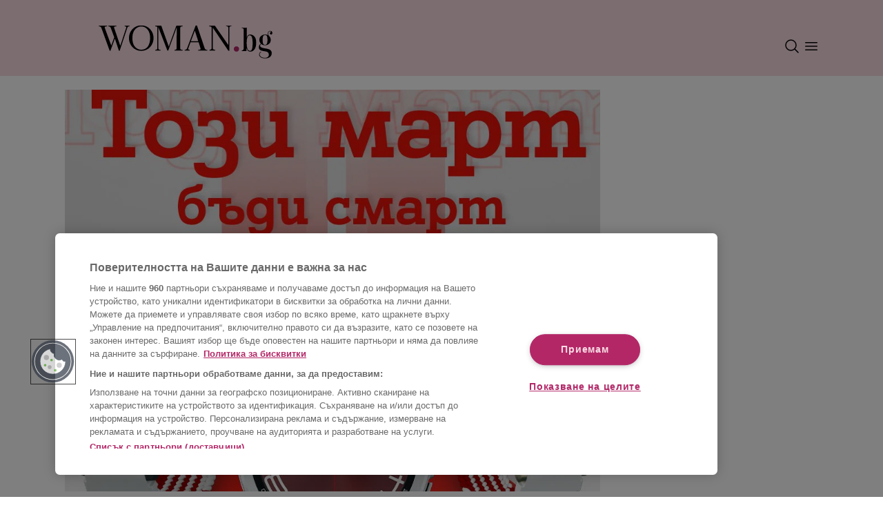

--- FILE ---
content_type: text/html; charset=utf-8
request_url: https://woman.bg/article/2024021213254880722
body_size: 9240
content:
<!DOCTYPE html><html lang="bg"><head><meta charSet="utf-8"/><meta name="viewport" content="width=device-width"/><script id="consent-system" type="text/javascript">function OptanonWrapper() { }</script><link rel="preconnect" href="https://sportal365images.com" crossorigin="anonymous"/><link rel="dns-prefetch" href="https://sportal365images.com"/><link rel="icon" href="/favicon.png" sizes="any"/><link rel="manifest" href="/manifest.json"/><meta name="theme-color" content="#fadce4"/><script id="script-component-ad" src="https://securepubads.g.doubleclick.net/tag/js/gpt.js"></script><script class="optanon-category-C0002">window.dataLayer = window.dataLayer || [];
                         function gtag(){dataLayer.push(arguments);}
                         gtag('js', new Date());
                         gtag('config', 'G-Q0WC80KEKD');</script><script class="optanon-category-C0002">var pp_gemius_identifier = 'nGiaeEwHd7WRaot7Y4c4N8Rpj6MKHycCU_qQ3Ioxjjn.R7';
                            // lines below shouldn't be edited
                            function gemius_pending(i) { window[i] = window[i] || function() {var x = window[i+'_pdata'] = window[i+'_pdata'] || []; x[x.length]=arguments;};};
                            gemius_pending('gemius_hit'); gemius_pending('gemius_event'); gemius_pending('gemius_init');
                            gemius_pending('pp_gemius_hit'); gemius_pending('pp_gemius_event');
                            gemius_pending('pp_gemius_init');
                            (function(d,t) {try {var gt=d.createElement(t),s=d.getElementsByTagName(t)[0],l='http'+((location.protocol=='https:')?'s':'');
                            gt.setAttribute('async','async'); gt.setAttribute('defer','defer');
                            gt.src=l+'://gabg.hit.gemius.pl/xgemius.js';
                            s.parentNode.insertBefore(gt,s);} catch (e) {}})(document,'script');
                         </script><link rel="preconnect" href="https://fonts.googleapis.com"/><link rel="preconnect" href="https://fonts.gstatic.com"/><link rel="preload" data-href="https://fonts.googleapis.com/css2?family=Lato:wght@700&amp;family=Playfair+Display:wght@700&amp;display=swap" data-optimized-fonts="true"/><meta property="fb:admins" content="100007921984043"/><meta property="fb:app_id" content="117964108297415"/><meta property="fb:pages" content="132329162172"/><script src="https://cdn.jsdelivr.net/npm/fansunited-widgets-cdn@latest/fu-widgets.iife.js"></script><title>A1 представя „Смартеница&quot; - първата мартеница за смарт часовник Новини - woman.bg</title><meta property="fb:app_id" content="117964108297415"/><meta property="og:type" content="article"/><meta property="og:url" content="https://woman.bg/article/2024021213254880722"/><meta property="og:title" content="A1 представя „Смартеница&quot; - първата мартеница за смарт часовник"/><meta property="og:image" content="https://sportal365images.com/process/smp-images-production/woman.bg/12022024/5e576c6f-b756-4018-b695-df1191f75ecb.jpg?operations=autocrop(480:270)"/><meta property="og:description" content="&quot;Смартеница“ е модерен прочит на една от най-българските традиции по случай 1 март – мартениците."/><meta property="og:site_name" content="Woman.bg"/><script type="application/ld+json">{"@context":"https://schema.org","@type":"Organization","url":"https://woman.bg/","logo":"https://woman.bg/static/images_new/logo.png","email":"mailto:office@sportal.bg","description":"Woman.bg - мода, красота, диети и фитнес, секс и връзки, мама и дете, рецепти, пътешествия, за дома","name":"Woman.bg","telephone":"+359 2 971 03 11","sameAs":["https://www.facebook.com/woman.bg"],"potentialAction":{"@type":"SearchAction","target":"https://woman.bg/search?q=search_term_string"}}</script><script type="application/ld+json">{"@context":"https://schema.org","@type":"BreadcrumbList","itemListElement":[{"@type":"ListItem","position":"1","item":{"@id":"https://woman.bg/","name":"Начало"}},{"@type":"ListItem","position":"2","item":{"@id":"https://woman.bg/novini","name":"Новини"}},{"@type":"ListItem","position":3,"item":{"@id":"https://woman.bg/2024021213254880722","name":"A1 представя „Смартеница\" - първата мартеница за смарт часовник"}}]}</script><script type="application/ld+json">{"@context":"https://schema.org","@type":"NewsArticle","mainEntityOfPage":{"@type":"WebPage","@id":"https://woman.bg/article/2024021213254880722"},"headline":"A1 представя „Смартеница\" - първата мартеница за смарт часовник","image":["https://sportal365images.com/process/smp-images-production/woman.bg/12022024/5e576c6f-b756-4018-b695-df1191f75ecb.jpg"],"datePublished":"2024-02-12T13:25:48+00:00","dateModified":"2024-02-12T13:34:15+00:00","author":{"@type":"Person","name":"Woman.bg"},"publisher":{"@type":"Organization","name":"Woman.bg","logo":{"@type":"ImageObject","url":"https://woman.bg/woman_logo.svg"}},"description":"\"Смартеница“ е модерен прочит на една от най-българските традиции по случай 1 март – мартениците."}</script><meta name="description" content="&quot;Смартеница“ е модерен прочит на една от най-българските традиции по случай 1 март – мартениците."/><script>window['sprtlTargeting'] = {
                                section: ['news_view'],
                                category: ['2023072110341378834'],
                                article: ['2024021213254880722'],
                                tag: []
                            }</script><script>
                         window.googletag && window.googletag.apiReady ? window.googletag.pubads().setTargeting('section', 'news_view') : '';
                         window.googletag && window.googletag.apiReady ? window.googletag.pubads().setTargeting('article', '2024021213254880722') : '';
                         window.googletag && window.googletag.apiReady ? window.googletag.pubads().setTargeting('category', '2023072110341378834') : '';
                         window.googletag && window.googletag.apiReady ? window.googletag.pubads().setTargeting('tag', []) : '';
                         </script><script async="" src="//cdn.jwplayer.com/libraries/KMyl3ECY.js"></script><link rel="canonical" href="https://woman.bg/article/2024021213254880722"/><meta name="next-head-count" content="26"/><link rel="preload" href="/_next/static/css/e1d07872562ee58e.css" as="style"/><link rel="stylesheet" href="/_next/static/css/e1d07872562ee58e.css" data-n-g=""/><link rel="preload" href="/_next/static/css/e448efc759c416b9.css" as="style"/><link rel="stylesheet" href="/_next/static/css/e448efc759c416b9.css" data-n-p=""/><noscript data-n-css=""></noscript><script defer="" nomodule="" src="/_next/static/chunks/polyfills-c67a75d1b6f99dc8.js"></script><script src="https://cdn.cookielaw.org/scripttemplates/otSDKStub.js" type="text/javascript" data-language="bg" charSet="UTF-8" data-domain-script="9729b924-e227-4d8a-a8ab-39171ac875a4" defer="" data-nscript="beforeInteractive"></script><script src="https://pagead2.googlesyndication.com/pagead/js/adsbygoogle.js?client=ca-pub-4137371004109827" defer="" data-nscript="beforeInteractive"></script><script src="https://www.googletagmanager.com/gtag/js?id=G-Q0WC80KEKD" class="optanon-category-C0002" defer="" data-nscript="beforeInteractive"></script><script src="/_next/static/chunks/webpack-d5c7e26fe87a0b61.js" defer=""></script><script src="/_next/static/chunks/framework-46611630e39cfdeb.js" defer=""></script><script src="/_next/static/chunks/main-cf6d3f8721dfed32.js" defer=""></script><script src="/_next/static/chunks/pages/_app-2aba3b713b810ff7.js" defer=""></script><script src="/_next/static/chunks/640-e990139dc93de89c.js" defer=""></script><script src="/_next/static/chunks/95-b1d8629a17556889.js" defer=""></script><script src="/_next/static/chunks/539-7b9ce5cac894a301.js" defer=""></script><script src="/_next/static/chunks/2-1e9697ab9d27eccb.js" defer=""></script><script src="/_next/static/chunks/327-073644251207abea.js" defer=""></script><script src="/_next/static/chunks/860-27de4f4701d7d2e1.js" defer=""></script><script src="/_next/static/chunks/pages/article/%5Bid%5D-5c86972ad6c0e963.js" defer=""></script><script src="/_next/static/hrLPSFpXEXJ1BE7y70ctU/_buildManifest.js" defer=""></script><script src="/_next/static/hrLPSFpXEXJ1BE7y70ctU/_ssgManifest.js" defer=""></script></head><body><div id="__next"><div id="fb-root"></div><nav class="navbarContainer navbar navbar-expand-lg bg-primary position-relative w-100"><div class="container d-flex flex-column align-items-center justify-content-center position-relative ps-0 pe-0 ps-md-2 pe-md-2 ps-lg-2 pe-lg-2"><div class="navbarBrandContainer d-flex flex-row align-items-center justify-content-between w-100 pt-md-3 pb-md-1 pb-2 pt-2 pt-lg-4 pe-3 ps-3 pe-md-0 ps-md-0 pe-lg-0 ps-lg-0"><a class="navBrand navbar-brand position-relative d-inline-block" href="/"><img alt="woman-bg-logo" loading="lazy" decoding="async" data-nimg="fill" class="normalize-nextjs-image" style="position:absolute;height:100%;width:100%;left:0;top:0;right:0;bottom:0;color:transparent" src="/woman_logo.svg"/></a><div class="d-flex flex-row navbar-controls"><div class="d-flex flex-row align-items-center"><div class="navbar-toggler p-0 me-1 d-flex" role="button" data-bs-toggle="collapse" data-bs-target="#navbar-search" aria-controls="navbar-search" aria-expanded="false" aria-label="Toggle navigation controls"><img src="/search.svg" alt="menu icon"/></div></div><div class="navbar-toggler p-0 me-1 navbarMenu" role="button" data-bs-toggle="collapse" data-bs-target="#navbar-supported-content" aria-controls="navbar-supported-content" aria-expanded="false" aria-label="Toggle navigation controls"><img src="/menu.svg" alt="menu icon"/></div></div></div></div></nav><div class="website-container "><main class="px-md-2"><div class="container d-flex flex-row"><div class="container"><div class="flex-column mb-1 font-lato-400, "><div class="ArticleHeading_negativeMargin__MhHqe"><picture><source srcSet="https://sportal365images.com/process/smp-images-production/woman.bg/12022024/5e576c6f-b756-4018-b695-df1191f75ecb.jpg?operations=crop(114:84:1074:804),fit(468:351)" media="(max-width: 767px)"/><source srcSet="https://sportal365images.com/process/smp-images-production/woman.bg/12022024/5e576c6f-b756-4018-b695-df1191f75ecb.jpg?operations=crop(114:84:1074:804),fit(468:351)&amp;format=webp" media="(max-width: 767px)" type="image/webp"/><source srcSet="https://sportal365images.com/process/smp-images-production/woman.bg/12022024/5e576c6f-b756-4018-b695-df1191f75ecb.jpg?operations=crop(114:84:1074:804),fit(980:735)&amp;format=webp" type="image/webp"/><img class="normalize-nextjs-image mb-2 mb-md-3 w-100 ratio-4x3" src="https://sportal365images.com/process/smp-images-production/woman.bg/12022024/5e576c6f-b756-4018-b695-df1191f75ecb.jpg?operations=crop(114:84:1074:804),fit(980:735)" alt="A1 представя „Смартеница&quot; - първата мартеница за смарт часовник" fetchpriority="high" loading="eager" decoding="async"/></picture></div><div class="container-fluid"><div class="row"><div class="undefined ArticleHeading_dynamicText__D4Asp col-4"><div class="text-start d-md-block"></div><div><div class="d-none d-md-block">12.2.2024</div></div></div><a class="CategoryText_main__vM7Gl col-4 text-center" href="/novini">НОВИНИ</a><div class="ArticleHeading_dynamicText__D4Asp col-4 d-flex d-md-none"><div class="w-100 text-end">12.2.2024</div></div><div class="col-4 d-md-flex d-none"><div class="w-100 text-end"><div class=" d-flex flex-row justify-content-between justify-content-md-end"><a href="fb-messenger://share/?link=https://woman.bg/article/2024021213254880722&amp;app_id=117964108297415" class="me-auto me-md-2 social-media-logos d-flex flex-row justify-content-center position-relative" target="_blank"><img alt="messenger icon for sharing content" loading="lazy" decoding="async" data-nimg="fill" class="normalize-nextjs-image" style="position:absolute;height:100%;width:100%;left:0;top:0;right:0;bottom:0;color:transparent" src="/messenger.svg"/><div class="px-2 d-none SocialMediaIcon_copiedTooltip__9p6n1">Копирано</div></a><a href="https://api.whatsapp.com/send?text=A1 представя „Смартеница&quot; - първата мартеница за смарт часовник - прочети повече на https://woman.bg/article/2024021213254880722" class="me-auto me-md-2 social-media-logos d-flex flex-row justify-content-center position-relative" target="_blank"><img alt="whatsapp icon for sharing content" loading="lazy" decoding="async" data-nimg="fill" class="normalize-nextjs-image" style="position:absolute;height:100%;width:100%;left:0;top:0;right:0;bottom:0;color:transparent" src="/whatsapp.svg"/><div class="px-2 d-none SocialMediaIcon_copiedTooltip__9p6n1">Копирано</div></a><a href="viber://forward?text=A1 представя „Смартеница&quot; - първата мартеница за смарт часовник - прочети повече на https://woman.bg/article/2024021213254880722" class="me-auto me-md-2 social-media-logos d-flex flex-row justify-content-center position-relative" target="_blank"><img alt="phone icon for sharing content" loading="lazy" decoding="async" data-nimg="fill" class="normalize-nextjs-image" style="position:absolute;height:100%;width:100%;left:0;top:0;right:0;bottom:0;color:transparent" src="/viber.svg"/><div class="px-2 d-none SocialMediaIcon_copiedTooltip__9p6n1">Копирано</div></a><a href="mailto:?subject=A1 представя „Смартеница&quot; - първата мартеница за смарт часовник&amp;body=Прочети повече на https://woman.bg/article/2024021213254880722" class="me-auto me-md-2 social-media-logos d-flex flex-row justify-content-center position-relative" target="_blank"><img alt="email icon for sharing content" loading="lazy" decoding="async" data-nimg="fill" class="normalize-nextjs-image" style="position:absolute;height:100%;width:100%;left:0;top:0;right:0;bottom:0;color:transparent" src="/email.svg"/><div class="px-2 d-none SocialMediaIcon_copiedTooltip__9p6n1">Копирано</div></a><a href="javascript: void(0);" class="undefined social-media-logos d-flex flex-row justify-content-center position-relative" target="_self"><img alt="link icon for sharing content" loading="lazy" decoding="async" data-nimg="fill" class="normalize-nextjs-image" style="position:absolute;height:100%;width:100%;left:0;top:0;right:0;bottom:0;color:transparent" src="/link.svg"/><div class="px-2 d-none SocialMediaIcon_copiedTooltip__9p6n1">Копирано</div></a></div></div></div></div><div class="undefined font-playfair-700 mb-3 d-flex flex-row justify-content-center align-items-center"><div class="author-label me-1">Автор</div>Woman.bg</div><div class="mb-4"><div class="d-md-none d-flex d-flex flex-row justify-content-between justify-content-md-end"><a href="fb-messenger://share/?link=https://woman.bg/article/2024021213254880722&amp;app_id=117964108297415" class="me-auto me-md-2 social-media-logos d-flex flex-row justify-content-center position-relative" target="_blank"><img alt="messenger icon for sharing content" loading="lazy" decoding="async" data-nimg="fill" class="normalize-nextjs-image" style="position:absolute;height:100%;width:100%;left:0;top:0;right:0;bottom:0;color:transparent" src="/messenger.svg"/><div class="px-2 d-none SocialMediaIcon_copiedTooltip__9p6n1">Копирано</div></a><a href="https://api.whatsapp.com/send?text=A1 представя „Смартеница&quot; - първата мартеница за смарт часовник - прочети повече на https://woman.bg/article/2024021213254880722" class="me-auto me-md-2 social-media-logos d-flex flex-row justify-content-center position-relative" target="_blank"><img alt="whatsapp icon for sharing content" loading="lazy" decoding="async" data-nimg="fill" class="normalize-nextjs-image" style="position:absolute;height:100%;width:100%;left:0;top:0;right:0;bottom:0;color:transparent" src="/whatsapp.svg"/><div class="px-2 d-none SocialMediaIcon_copiedTooltip__9p6n1">Копирано</div></a><a href="viber://forward?text=A1 представя „Смартеница&quot; - първата мартеница за смарт часовник - прочети повече на https://woman.bg/article/2024021213254880722" class="me-auto me-md-2 social-media-logos d-flex flex-row justify-content-center position-relative" target="_blank"><img alt="phone icon for sharing content" loading="lazy" decoding="async" data-nimg="fill" class="normalize-nextjs-image" style="position:absolute;height:100%;width:100%;left:0;top:0;right:0;bottom:0;color:transparent" src="/viber.svg"/><div class="px-2 d-none SocialMediaIcon_copiedTooltip__9p6n1">Копирано</div></a><a href="mailto:?subject=A1 представя „Смартеница&quot; - първата мартеница за смарт часовник&amp;body=Прочети повече на https://woman.bg/article/2024021213254880722" class="me-auto me-md-2 social-media-logos d-flex flex-row justify-content-center position-relative" target="_blank"><img alt="email icon for sharing content" loading="lazy" decoding="async" data-nimg="fill" class="normalize-nextjs-image" style="position:absolute;height:100%;width:100%;left:0;top:0;right:0;bottom:0;color:transparent" src="/email.svg"/><div class="px-2 d-none SocialMediaIcon_copiedTooltip__9p6n1">Копирано</div></a><a href="javascript: void(0);" class="undefined social-media-logos d-flex flex-row justify-content-center position-relative" target="_self"><img alt="link icon for sharing content" loading="lazy" decoding="async" data-nimg="fill" class="normalize-nextjs-image" style="position:absolute;height:100%;width:100%;left:0;top:0;right:0;bottom:0;color:transparent" src="/link.svg"/><div class="px-2 d-none SocialMediaIcon_copiedTooltip__9p6n1">Копирано</div></a></div></div><h2 class="undefined text-center font-playfair-700">A1 представя „Смартеница&quot; - първата мартеница за смарт часовник</h2></div></div><div class="pt-3 font-lato-400" id="woman-article-body"><p class="ArticleContent_paragraphBlock__Kd54c"><strong>А1 стартира кампанията „Смартеница“, която съчетава българската традиция с модерните технологии в стилен и функционален аксесоар за смарт часовници.&nbsp;</strong><br><br>Специално разработената визия на каишките в бяло и червено е вдъхновена от емблематичния дизайн на мартеницата.&nbsp;<br><br>„Днес технологиите определят ежедневието, но ние в А1 ценим традициите и им вдъхваме нов живот. Кампанията „Смартеница“ е пример за нашия ангажимент да свързваме значимото за хората с новите технологии. Като вплитаме традицията за носене на мартеница с иновативното в дизайна на смарт аксесоари, ние предоставяме на хората модерен и практичен начин да спазват българския обичай.“, сподели Александър Колев, мениджър "Продуктово портфолио и аксесоари" в А1 България.&nbsp;</p><div class="text-center"><div class="pb-3 d-inline-block"><div><div data-ad-unit-path="hor_article_1_mobile_1" id="div-gpt-ad-1686735342680-0" class="d-none d-md-inline-block d-lg-inline-block"></div></div></div></div><div class="mb-3 text-start ImageBlock_container__2Ykh0 text-md-center"><picture><source srcSet="https://sportal365images.com/process/smp-images-production/woman.bg/12022024/a40e6def-ab50-42a2-8226-a9fe0f33c0da.jpg?operations=autocrop(640:360)&amp;format=webp" type="image/webp"/><img class="mb-1 ImageBlock_image__B0orM" src="https://sportal365images.com/process/smp-images-production/woman.bg/12022024/a40e6def-ab50-42a2-8226-a9fe0f33c0da.jpg?operations=autocrop(640:360)" alt="" fetchpriority="auto" loading="lazy" decoding="async"/></picture><div class="font-lato-400 text-muted d-flex flex-column flex-md-row flex-lg-row justify-content-start justify-content-md-between justify-content-lg-between"><div></div><div></div></div></div><p class="ArticleContent_paragraphBlock__Kd54c">В промоционалния период на кампанията от 12 февруари до 12 март 2024 г. всеки потребител може да си закупи смарт часовник от селекцията и да получи специална каишка Смартеница. Във фокуса на промо офертата са емблематичните модели с усъвършенствани функционалности от сериите Huawei GT 4 и GT 3, както и модели от серията Samsung Galaxy Watch 6 и други налични модели от портфолиото на оператора.&nbsp;<br><br>Клиентите ще имат възможност да си закупят отделно и само каишка Смартеница на цена от 14.99 лв. За свободна продажба са на разположение пет вида персонализирани каишки, пригодени за основните модели умни часовници на пазара, като тези за Samsung и Huawei са с размери 18 мм, 20 мм и 22 мм, а другите два са за Apple 38/40/41 и 44/45/49.&nbsp;<br><br>Изключителният аксесоар и промо офертите със смарт часовник могат да бъдат закупени както онлайн от сайта, така и в магазините на А1 до изчерпване на наличностите. За повече информация относно разнообразната гама от смарт устройства и каишки „Смартеница“, представени в кампанията, посетете А1.bg.</p></div><strong><i>(платено съобщение)</i></strong></div><div class="d-none d-md-inline-block d-lg-inline-block mx-2 "><div class="pb-3 sticky-ad ad-300"><div><div data-ad-unit-path="300x600_article_1_mobile_header" id="div-gpt-ad-1686734934138-0" class=""></div></div></div></div></div><div class="container"><div><div class="d-flex flex-md-row flex-column align-items-start align-items-md-center py-4 justify-content-md-between"><div class="d-flex flex-column flex-md-row justify-content-start"><div class="mb-2 mb-md-0 me-md-2"><a href="/author/2023072111215172332"><picture><source srcSet="https://new.sportal365images.com/process/smp-images-production/woman.bg/30082023/9d00764c-d1b4-4199-97ca-0786f5bcfe28.png?operations=autocrop(512:512)&amp;format=webp" type="image/webp"/><img class="ArticleFooter_authorAvatar__Wiz_2 normalize-nextjs-image me-2" src="https://new.sportal365images.com/process/smp-images-production/woman.bg/30082023/9d00764c-d1b4-4199-97ca-0786f5bcfe28.png?operations=autocrop(512:512)" alt="Автор: Woman.bg" fetchpriority="auto" loading="lazy" decoding="async"/></picture><span>Woman.bg</span></a></div></div><div class="w-100 d-md-none d-flex flex-row justify-content-between justify-content-md-end"><a href="fb-messenger://share/?link=https://woman.bg/article/2024021213254880722&amp;app_id=117964108297415" class="me-auto me-md-2 social-media-logos d-flex flex-row justify-content-center position-relative" target="_blank"><img alt="messenger icon for sharing content" loading="lazy" decoding="async" data-nimg="fill" class="normalize-nextjs-image" style="position:absolute;height:100%;width:100%;left:0;top:0;right:0;bottom:0;color:transparent" src="/messenger.svg"/><div class="px-2 d-none SocialMediaIcon_copiedTooltip__9p6n1">Копирано</div></a><a href="https://api.whatsapp.com/send?text=A1 представя „Смартеница&quot; - първата мартеница за смарт часовник - прочети повече на https://woman.bg/article/2024021213254880722" class="me-auto me-md-2 social-media-logos d-flex flex-row justify-content-center position-relative" target="_blank"><img alt="whatsapp icon for sharing content" loading="lazy" decoding="async" data-nimg="fill" class="normalize-nextjs-image" style="position:absolute;height:100%;width:100%;left:0;top:0;right:0;bottom:0;color:transparent" src="/whatsapp.svg"/><div class="px-2 d-none SocialMediaIcon_copiedTooltip__9p6n1">Копирано</div></a><a href="viber://forward?text=A1 представя „Смартеница&quot; - първата мартеница за смарт часовник - прочети повече на https://woman.bg/article/2024021213254880722" class="me-auto me-md-2 social-media-logos d-flex flex-row justify-content-center position-relative" target="_blank"><img alt="phone icon for sharing content" loading="lazy" decoding="async" data-nimg="fill" class="normalize-nextjs-image" style="position:absolute;height:100%;width:100%;left:0;top:0;right:0;bottom:0;color:transparent" src="/viber.svg"/><div class="px-2 d-none SocialMediaIcon_copiedTooltip__9p6n1">Копирано</div></a><a href="mailto:?subject=A1 представя „Смартеница&quot; - първата мартеница за смарт часовник&amp;body=Прочети повече на https://woman.bg/article/2024021213254880722" class="me-auto me-md-2 social-media-logos d-flex flex-row justify-content-center position-relative" target="_blank"><img alt="email icon for sharing content" loading="lazy" decoding="async" data-nimg="fill" class="normalize-nextjs-image" style="position:absolute;height:100%;width:100%;left:0;top:0;right:0;bottom:0;color:transparent" src="/email.svg"/><div class="px-2 d-none SocialMediaIcon_copiedTooltip__9p6n1">Копирано</div></a><a href="javascript: void(0);" class="undefined social-media-logos d-flex flex-row justify-content-center position-relative" target="_self"><img alt="link icon for sharing content" loading="lazy" decoding="async" data-nimg="fill" class="normalize-nextjs-image" style="position:absolute;height:100%;width:100%;left:0;top:0;right:0;bottom:0;color:transparent" src="/link.svg"/><div class="px-2 d-none SocialMediaIcon_copiedTooltip__9p6n1">Копирано</div></a></div><div class="d-md-flex d-none d-flex flex-row justify-content-between justify-content-md-end"><a href="fb-messenger://share/?link=https://woman.bg/article/2024021213254880722&amp;app_id=117964108297415" class="me-auto me-md-2 social-media-logos d-flex flex-row justify-content-center position-relative" target="_blank"><img alt="messenger icon for sharing content" loading="lazy" decoding="async" data-nimg="fill" class="normalize-nextjs-image" style="position:absolute;height:100%;width:100%;left:0;top:0;right:0;bottom:0;color:transparent" src="/messenger.svg"/><div class="px-2 d-none SocialMediaIcon_copiedTooltip__9p6n1">Копирано</div></a><a href="https://api.whatsapp.com/send?text=A1 представя „Смартеница&quot; - първата мартеница за смарт часовник - прочети повече на https://woman.bg/article/2024021213254880722" class="me-auto me-md-2 social-media-logos d-flex flex-row justify-content-center position-relative" target="_blank"><img alt="whatsapp icon for sharing content" loading="lazy" decoding="async" data-nimg="fill" class="normalize-nextjs-image" style="position:absolute;height:100%;width:100%;left:0;top:0;right:0;bottom:0;color:transparent" src="/whatsapp.svg"/><div class="px-2 d-none SocialMediaIcon_copiedTooltip__9p6n1">Копирано</div></a><a href="viber://forward?text=A1 представя „Смартеница&quot; - първата мартеница за смарт часовник - прочети повече на https://woman.bg/article/2024021213254880722" class="me-auto me-md-2 social-media-logos d-flex flex-row justify-content-center position-relative" target="_blank"><img alt="phone icon for sharing content" loading="lazy" decoding="async" data-nimg="fill" class="normalize-nextjs-image" style="position:absolute;height:100%;width:100%;left:0;top:0;right:0;bottom:0;color:transparent" src="/viber.svg"/><div class="px-2 d-none SocialMediaIcon_copiedTooltip__9p6n1">Копирано</div></a><a href="mailto:?subject=A1 представя „Смартеница&quot; - първата мартеница за смарт часовник&amp;body=Прочети повече на https://woman.bg/article/2024021213254880722" class="me-auto me-md-2 social-media-logos d-flex flex-row justify-content-center position-relative" target="_blank"><img alt="email icon for sharing content" loading="lazy" decoding="async" data-nimg="fill" class="normalize-nextjs-image" style="position:absolute;height:100%;width:100%;left:0;top:0;right:0;bottom:0;color:transparent" src="/email.svg"/><div class="px-2 d-none SocialMediaIcon_copiedTooltip__9p6n1">Копирано</div></a><a href="javascript: void(0);" class="undefined social-media-logos d-flex flex-row justify-content-center position-relative" target="_self"><img alt="link icon for sharing content" loading="lazy" decoding="async" data-nimg="fill" class="normalize-nextjs-image" style="position:absolute;height:100%;width:100%;left:0;top:0;right:0;bottom:0;color:transparent" src="/link.svg"/><div class="px-2 d-none SocialMediaIcon_copiedTooltip__9p6n1">Копирано</div></a></div></div><div class="ArticleFooter_tagsContainer__hV1a_ pt-3 mb-2 mb-md-0 mb-lg-0"><div class="Tags_tagsContainer__VhbRF mb-3"></div></div><div class="d-inline-block d-md-none d-lg-none ad-container-h600 text-center w-100 mt-3"><div class="pb-3 sticky-ad"><div></div></div></div><div class="text-center d-none d-md-inline-block d-lg-inline-block w-100"><div class="pb-3 d-inline-block"><div><div data-ad-unit-path="hor_article_4_mobile_4" id="div-gpt-ad-1686735949156-0" class=""></div></div></div></div><div></div><div><div class="container pb-4 pt-4" style="background-color:#FADCE473"><div class="row"><div class="col-12"><div class=""><hr class="SectionsDivider_line__pD93B"/><div class="SectionsDivider_title__8KhHE font-lato-400 text-center d-flex flex-row justify-content-center align-items-center">Последно от woman.bg</div><hr class="SectionsDivider_line__pD93B"/></div></div></div><div class="row"></div></div></div></div></div><script async="" src="https://platform.twitter.com/widgets.js"></script></main></div><footer class="Footer_footerContainer__ebzkU container mt-3"><div class="Footer_footerContent__N4dyj h-100 pt-4 d-flex flex-column-reverse flex-md-row justify-content-between justify-content-md-between align-items-center"><div class="Footer_informationLinks__Ss6TW"><div class="text-start d-flex flex-column flex-md-row mb-0 mb-md-2"><a target="_blank" class="me-3 mb-2 mb-md-auto" href="https://corp.sportal.bg/">Sportal Media Group</a><a class="me-3 mb-2 mb-md-auto" href="/privacy-policy#gdpr">Лични данни</a><a id="ot-sdk-btn" href="#" class="me-0 mb-0 mb-md-0 me-md-3 me-lg-3 pb-1 ot-sdk-show-settings Footer_privacyPolicy___rCOw">Управление на предпочитания</a><div class="d-none d-md-flex d-lg-flex flex-row justify-content-start ms-2"><a target="_blank" class="social-media-logos d-flex flex-row justify-content-center me-2" href="https://www.facebook.com/woman.bg"><img alt="facebook woman social" loading="lazy" width="20" height="20" decoding="async" data-nimg="1" class="normalize-nextjs-image" style="color:transparent" src="/facebook.svg"/></a><a target="_blank" class="social-media-logos d-flex flex-row justify-content-center me-2" href="https://www.instagram.com/woman.bg/"><img alt="instagram woman social" loading="lazy" width="20" height="20" decoding="async" data-nimg="1" class="normalize-nextjs-image" style="color:transparent" src="/instagram.svg"/></a><a target="_blank" class="social-media-logos d-flex flex-row justify-content-center me-2" href="https://www.tiktok.com/@woman.bg"><img alt="tiktok woman social" loading="lazy" width="20" height="20" decoding="async" data-nimg="1" class="normalize-nextjs-image" style="color:transparent" src="/tiktok.svg"/></a><a target="_blank" class="social-media-logos d-flex flex-row justify-content-center" href="https://www.youtube.com/@Womanbg-hi1lg/featured"><img alt="youtube woman social" loading="lazy" width="20" height="20" decoding="async" data-nimg="1" class="normalize-nextjs-image" style="color:transparent" src="/youtube.svg"/></a></div></div><div class="mb-2 mb-md-0 mt-2 mt-md-0 mt-lg-0">All rights reserved</div></div><div class="d-flex flex-row justify-content-between justify-content-md-end mb-3 mb-md-0"><a class="w-100 text-start text-md-end" href="/"><img alt="woman.bg logo" loading="lazy" decoding="async" data-nimg="fill" class="Footer_womanBgLogo__lUyNy normalize-nextjs-image" style="position:absolute;height:100%;width:100%;left:0;top:0;right:0;bottom:0;color:transparent" src="/woman_logo.svg"/></a><div class="w-100 d-flex d-md-none flex-row justify-content-end align-items-center"><a target="_blank" class="social-media-logos d-flex flex-row justify-content-center me-2" href="https://www.facebook.com/woman.bg"><img alt="facebook woman social" loading="lazy" width="20" height="20" decoding="async" data-nimg="1" class="normalize-nextjs-image" style="color:transparent" src="/facebook.svg"/></a><a target="_blank" class="social-media-logos d-flex flex-row justify-content-center me-2" href="https://www.instagram.com/woman.bg/"><img alt="instagram woman social" loading="lazy" width="20" height="20" decoding="async" data-nimg="1" class="normalize-nextjs-image" style="color:transparent" src="/instagram.svg"/></a><a target="_blank" class="social-media-logos d-flex flex-row justify-content-center me-2" href="https://www.tiktok.com/@woman.bg"><img alt="tiktok woman social" loading="lazy" width="20" height="20" decoding="async" data-nimg="1" class="normalize-nextjs-image" style="color:transparent" src="/tiktok.svg"/></a><a target="_blank" class="social-media-logos d-flex flex-row justify-content-center" href="https://www.youtube.com/@Womanbg-hi1lg/featured"><img alt="youtube woman social" loading="lazy" width="20" height="20" decoding="async" data-nimg="1" class="normalize-nextjs-image" style="color:transparent" src="/youtube.svg"/></a></div></div></div><div data-ad-unit-path="non_standard_" id="div-gpt-ad-1686736631908-0" class=""></div><script type="text/javascript">
                FuWidget?.init({"fansUnited":{"apiKey":"AIzaSyACOzNW3i0crZztTSiJXKxvmsChk5VrDNY","clientId":"woman_bg","environment":"prod","idSchema":"sportal365","lang":"bg"},"firebase":{"apiKey":"AIzaSyC__k0w2M7qIN2ncKGM-zH9C88jdrIoVMk","authDomain":"fans-united-client-woman-bg.firebaseapp.com","projectId":"fans-united-client-woman-bg","appId":"1:1048570117599:web:39931b27f0a2e3b62c586a"},"language":"bg","showAnswerExplanations":true,"imagePosition":"left","layoutTemplate":"SPLIT","themeOptions":{"imageBackgroundGradient":{"light":{"standard":"rgba(255, 255, 255, 0)","split":"rgba(255, 255, 255, 0)","overlay":"rgba(255, 255, 255, 0)"},"dark":{"standard":"rgba(255, 255, 255, 0)","split":"rgba(255, 255, 255, 0)","overlay":"rgba(255, 255, 255, 0)"}}}});
                </script></footer></div><script id="__NEXT_DATA__" type="application/json">{"props":{"pageProps":{"article":{"id":"2024021213254880722","entityType":"article","title":"A1 представя „Смартеница\" - първата мартеница за смарт часовник","subtitle":"\"Смартеница“ е модерен прочит на една от най-българските традиции по случай 1 март – мартениците.","strapline":null,"footer":null,"body":[{"id":"fslEeh","data":{"type":"paragraph","content":"\u003cp\u003e\u003cstrong\u003eА1 стартира кампанията „Смартеница“, която съчетава българската традиция с модерните технологии в стилен и функционален аксесоар за смарт часовници.\u0026nbsp;\u003c/strong\u003e\u003cbr\u003e\u003cbr\u003eСпециално разработената визия на каишките в бяло и червено е вдъхновена от емблематичния дизайн на мартеницата.\u0026nbsp;\u003cbr\u003e\u003cbr\u003e„Днес технологиите определят ежедневието, но ние в А1 ценим традициите и им вдъхваме нов живот. Кампанията „Смартеница“ е пример за нашия ангажимент да свързваме значимото за хората с новите технологии. Като вплитаме традицията за носене на мартеница с иновативното в дизайна на смарт аксесоари, ние предоставяме на хората модерен и практичен начин да спазват българския обичай.“, сподели Александър Колев, мениджър \"Продуктово портфолио и аксесоари\" в А1 България.\u0026nbsp;\u003c/p\u003e","placeholderName":"fslEeh"},"type":"editor_block"},{"id":"VCTCqd","data":{"id":"2024021213325222752","alt":null,"caption":null,"preview":{"imageBlock":{"alt":null,"image":{"id":"2024021213325222752","alt":null,"path":"smp-images-production/woman.bg/12022024/a40e6def-ab50-42a2-8226-a9fe0f33c0da.jpg","type":null,"urls":{"cropped":null,"uploaded":{"embed":"https://sportal365images.com/process/smp-images-production/woman.bg/12022024/a40e6def-ab50-42a2-8226-a9fe0f33c0da.jpg?operations=fit(770:)","gallery":"https://sportal365images.com/process/smp-images-production/woman.bg/12022024/a40e6def-ab50-42a2-8226-a9fe0f33c0da.jpg?operations=fit(1920:)","original":"https://sportal365images.com/process/smp-images-production/woman.bg/12022024/a40e6def-ab50-42a2-8226-a9fe0f33c0da.jpg","thumbnail":"https://sportal365images.com/process/smp-images-production/woman.bg/12022024/a40e6def-ab50-42a2-8226-a9fe0f33c0da.jpg?operations=autocrop(256:256)"},"ratio16x9":{"top":null,"left":null,"right":null,"bottom":null}},"owner":[],"authors":[],"caption":null,"generic":null,"createdAt":"2024-02-12T13:32:52+00:00","updatedAt":"2024-02-12T13:32:52+00:00","description":null},"width":"100","authors":[],"caption":null,"alignment":"center","imageRatio":[],"description":null,"addWatermarkChecked":false,"addDescriptionToMedia":false,"removeWatermarkChecked":false}},"changeId":"BbTOmTu","imageRatio":[],"description":null},"type":"image"},{"id":"NBQRGd","data":{"type":"paragraph","content":"\u003cp\u003eВ промоционалния период на кампанията от 12 февруари до 12 март 2024 г. всеки потребител може да си закупи смарт часовник от селекцията и да получи специална каишка Смартеница. Във фокуса на промо офертата са емблематичните модели с усъвършенствани функционалности от сериите Huawei GT 4 и GT 3, както и модели от серията Samsung Galaxy Watch 6 и други налични модели от портфолиото на оператора.\u0026nbsp;\u003cbr\u003e\u003cbr\u003eКлиентите ще имат възможност да си закупят отделно и само каишка Смартеница на цена от 14.99 лв. За свободна продажба са на разположение пет вида персонализирани каишки, пригодени за основните модели умни часовници на пазара, като тези за Samsung и Huawei са с размери 18 мм, 20 мм и 22 мм, а другите два са за Apple 38/40/41 и 44/45/49.\u0026nbsp;\u003cbr\u003e\u003cbr\u003eИзключителният аксесоар и промо офертите със смарт часовник могат да бъдат закупени както онлайн от сайта, така и в магазините на А1 до изчерпване на наличностите. За повече информация относно разнообразната гама от смарт устройства и каишки „Смартеница“, представени в кампанията, посетете А1.bg.\u003c/p\u003e","placeholderName":"NBQRGd"},"type":"editor_block"}],"publishedAt":"2024-02-12T13:25:48+00:00","publishedUntil":null,"status":"active","type":"advertorial","live":null,"important":null,"runAds":true,"customAuthor":null,"adultContent":null,"sensitiveContent":null,"category":{"id":"2023072110341378834","entityType":"category","title":"Новини","description":null,"active":true,"parentId":null,"weight":9,"mainMedia":[],"seo":{"title":"Новини","slug":"novini","keywords":[],"index":true,"follow":true,"jsonld":null,"description":null},"createdAt":"2023-07-21T10:34:13+00:00","updatedAt":"2025-11-19T14:19:41+00:00"},"additionalCategories":[],"mainMedia":[{"id":"2024021213253312475","entityType":"image","description":null,"origin":null,"urls":{"ratio1x1":null,"ratio2x3":null,"ratio3x2":null,"ratio3x4":null,"ratio4x3":{"top":"114","left":"84","right":"804","bottom":"1074"},"ratio9x16":null,"ratio16x9":{"top":"0","left":"0","right":"0","bottom":"0"},"uploaded":{"original":"https://new.sportal365images.com/process/smp-images-production/woman.bg/12022024/5e576c6f-b756-4018-b695-df1191f75ecb.jpg","gallery":"https://new.sportal365images.com/process/smp-images-production/woman.bg/12022024/5e576c6f-b756-4018-b695-df1191f75ecb.jpg?operations=fit(1920:)","thumbnail":"https://new.sportal365images.com/process/smp-images-production/woman.bg/12022024/5e576c6f-b756-4018-b695-df1191f75ecb.jpg?operations=autocrop(256:256)","embed":"https://new.sportal365images.com/process/smp-images-production/woman.bg/12022024/5e576c6f-b756-4018-b695-df1191f75ecb.jpg?operations=fit(770:)"}},"createdAt":"2024-02-12T13:25:33+00:00","updatedAt":"2024-02-12T13:33:35+00:00","alt":null,"caption":null,"authors":[],"path":"smp-images-production/woman.bg/12022024/5e576c6f-b756-4018-b695-df1191f75ecb.jpg","sensitiveContent":null}],"createdAt":"2024-02-12T13:25:48+00:00","updatedAt":"2024-02-12T13:34:15+00:00","urls":{"externalUrl":null,"canonicalUrl":null,"publicUrlDesktop":null,"publicUrlMobile":null,"publicUrlAmp":null},"seo":{"title":"A1 представя „Смартеница\" - първата мартеница за смарт часовник","slug":"a1-predstavya-smartenitsa-parvata-martenitsa-za-smart-chasovnik","keywords":[],"index":true,"follow":true,"jsonld":null,"description":null},"authors":[{"id":"2023072111215172332","entityType":"author","name":"Woman.bg","bio":"Сайтът за истинската жена","active":true,"default":true,"avatarUrl":"https://new.sportal365images.com/process/smp-images-production/woman.bg/30082023/9d00764c-d1b4-4199-97ca-0786f5bcfe28.png?operations=autocrop(512:512)","createdAt":"2023-07-21T11:21:51+00:00","updatedAt":"2025-11-17T15:40:00+00:00","weight":109,"seo":{"title":null,"slug":null,"keywords":[],"index":true,"follow":true,"jsonld":null,"description":null}}],"origin":null},"related":[],"body":[{"data":{"type":"paragraph","content":"\u003cp\u003e\u003cstrong\u003eА1 стартира кампанията „Смартеница“, която съчетава българската традиция с модерните технологии в стилен и функционален аксесоар за смарт часовници.\u0026nbsp;\u003c/strong\u003e\u003cbr\u003e\u003cbr\u003eСпециално разработената визия на каишките в бяло и червено е вдъхновена от емблематичния дизайн на мартеницата.\u0026nbsp;\u003cbr\u003e\u003cbr\u003e„Днес технологиите определят ежедневието, но ние в А1 ценим традициите и им вдъхваме нов живот. Кампанията „Смартеница“ е пример за нашия ангажимент да свързваме значимото за хората с новите технологии. Като вплитаме традицията за носене на мартеница с иновативното в дизайна на смарт аксесоари, ние предоставяме на хората модерен и практичен начин да спазват българския обичай.“, сподели Александър Колев, мениджър \"Продуктово портфолио и аксесоари\" в А1 България.\u0026nbsp;\u003c/p\u003e"},"type":"editor_block"},{"data":{"content":{"id":"2024021213325222752","entityType":"image","description":null,"origin":null,"urls":{"ratio1x1":null,"ratio2x3":null,"ratio3x2":null,"ratio3x4":null,"ratio4x3":null,"ratio9x16":null,"ratio16x9":{"top":"0","left":"0","right":"0","bottom":"0"},"uploaded":{"original":"https://new.sportal365images.com/process/smp-images-production/woman.bg/12022024/a40e6def-ab50-42a2-8226-a9fe0f33c0da.jpg","gallery":"https://new.sportal365images.com/process/smp-images-production/woman.bg/12022024/a40e6def-ab50-42a2-8226-a9fe0f33c0da.jpg?operations=fit(1920:)","thumbnail":"https://new.sportal365images.com/process/smp-images-production/woman.bg/12022024/a40e6def-ab50-42a2-8226-a9fe0f33c0da.jpg?operations=autocrop(256:256)","embed":"https://new.sportal365images.com/process/smp-images-production/woman.bg/12022024/a40e6def-ab50-42a2-8226-a9fe0f33c0da.jpg?operations=fit(770:)"}},"createdAt":"2024-02-12T13:32:52+00:00","updatedAt":"2024-02-12T13:32:52+00:00","alt":null,"caption":null,"authors":[],"path":"smp-images-production/woman.bg/12022024/a40e6def-ab50-42a2-8226-a9fe0f33c0da.jpg","sensitiveContent":null},"alt":null,"caption":null,"preview":{"imageBlock":{"alt":null,"image":{"id":"2024021213325222752","alt":null,"path":"smp-images-production/woman.bg/12022024/a40e6def-ab50-42a2-8226-a9fe0f33c0da.jpg","type":null,"urls":{"cropped":null,"uploaded":{"embed":"https://sportal365images.com/process/smp-images-production/woman.bg/12022024/a40e6def-ab50-42a2-8226-a9fe0f33c0da.jpg?operations=fit(770:)","gallery":"https://sportal365images.com/process/smp-images-production/woman.bg/12022024/a40e6def-ab50-42a2-8226-a9fe0f33c0da.jpg?operations=fit(1920:)","original":"https://sportal365images.com/process/smp-images-production/woman.bg/12022024/a40e6def-ab50-42a2-8226-a9fe0f33c0da.jpg","thumbnail":"https://sportal365images.com/process/smp-images-production/woman.bg/12022024/a40e6def-ab50-42a2-8226-a9fe0f33c0da.jpg?operations=autocrop(256:256)"},"ratio16x9":{"top":null,"left":null,"right":null,"bottom":null}},"owner":[],"authors":[],"caption":null,"generic":null,"createdAt":"2024-02-12T13:32:52+00:00","updatedAt":"2024-02-12T13:32:52+00:00","description":null},"width":"100","authors":[],"caption":null,"alignment":"center","imageRatio":[],"description":null,"addWatermarkChecked":false,"addDescriptionToMedia":false,"removeWatermarkChecked":false}},"imageRatio":[]},"type":"image"},{"data":{"type":"paragraph","content":"\u003cp\u003eВ промоционалния период на кампанията от 12 февруари до 12 март 2024 г. всеки потребител може да си закупи смарт часовник от селекцията и да получи специална каишка Смартеница. Във фокуса на промо офертата са емблематичните модели с усъвършенствани функционалности от сериите Huawei GT 4 и GT 3, както и модели от серията Samsung Galaxy Watch 6 и други налични модели от портфолиото на оператора.\u0026nbsp;\u003cbr\u003e\u003cbr\u003eКлиентите ще имат възможност да си закупят отделно и само каишка Смартеница на цена от 14.99 лв. За свободна продажба са на разположение пет вида персонализирани каишки, пригодени за основните модели умни часовници на пазара, като тези за Samsung и Huawei са с размери 18 мм, 20 мм и 22 мм, а другите два са за Apple 38/40/41 и 44/45/49.\u0026nbsp;\u003cbr\u003e\u003cbr\u003eИзключителният аксесоар и промо офертите със смарт часовник могат да бъдат закупени както онлайн от сайта, така и в магазините на А1 до изчерпване на наличностите. За повече информация относно разнообразната гама от смарт устройства и каишки „Смартеница“, представени в кампанията, посетете А1.bg.\u003c/p\u003e"},"type":"editor_block"}],"categories":[{"id":"2023072110315224034","entityType":"category","title":"Звезди","description":null,"active":true,"parentId":null,"weight":1,"mainMedia":[],"seo":{"title":"Звезди","slug":"zvezdi","keywords":[],"index":true,"follow":true,"jsonld":null,"description":null},"createdAt":"2023-07-21T10:31:52+00:00","updatedAt":"2025-11-19T14:19:41+00:00"},{"id":"2023072110320980668","entityType":"category","title":"Здраве","description":null,"active":true,"parentId":null,"weight":2,"mainMedia":[],"seo":{"title":"Здраве","slug":"zdrave","keywords":[],"index":true,"follow":true,"jsonld":null,"description":null},"createdAt":"2023-07-21T10:32:09+00:00","updatedAt":"2025-11-19T14:19:41+00:00"},{"id":"2023072110321929713","entityType":"category","title":"Мода","description":null,"active":true,"parentId":null,"weight":3,"mainMedia":[],"seo":{"title":"Мода","slug":"moda","keywords":[],"index":true,"follow":true,"jsonld":null,"description":null},"createdAt":"2023-07-21T10:32:19+00:00","updatedAt":"2025-11-19T14:19:41+00:00"},{"id":"2023072110324587466","entityType":"category","title":"Зодии и астрология","description":null,"active":true,"parentId":null,"weight":4,"mainMedia":[],"seo":{"title":"Зодии и астрология","slug":"zodii-i-astrologiya","keywords":[],"index":true,"follow":true,"jsonld":null,"description":null},"createdAt":"2023-07-21T10:32:45+00:00","updatedAt":"2025-11-19T14:19:41+00:00"},{"id":"2023072110331842017","entityType":"category","title":"Домашни тайни","description":null,"active":true,"parentId":null,"weight":5,"mainMedia":[],"seo":{"title":"Домашни тайни","slug":"domashni-tajni","keywords":[],"index":true,"follow":true,"jsonld":null,"description":null},"createdAt":"2023-07-21T10:33:18+00:00","updatedAt":"2025-11-19T14:19:41+00:00"},{"id":"2023072110333431281","entityType":"category","title":"Мама и дете","description":null,"active":true,"parentId":null,"weight":6,"mainMedia":[],"seo":{"title":"Мама и дете","slug":"mama-i-dete","keywords":[],"index":true,"follow":true,"jsonld":null,"description":null},"createdAt":"2023-07-21T10:33:34+00:00","updatedAt":"2025-11-19T14:19:41+00:00"},{"id":"2023072110335175010","entityType":"category","title":"Мисия бебе","description":null,"active":true,"parentId":null,"weight":7,"mainMedia":[],"seo":{"title":"Мисия бебе","slug":"misiya-bebe","keywords":[],"index":true,"follow":true,"jsonld":null,"description":null},"createdAt":"2023-07-21T10:33:51+00:00","updatedAt":"2025-11-19T14:19:41+00:00"},{"id":"2023072110340249771","entityType":"category","title":"По женски","description":null,"active":true,"parentId":null,"weight":8,"mainMedia":[],"seo":{"title":"По женски","slug":"po-zhenski","keywords":[],"index":true,"follow":true,"jsonld":null,"description":null},"createdAt":"2023-07-21T10:34:02+00:00","updatedAt":"2025-11-19T14:19:41+00:00"},{"id":"2023072110341378834","entityType":"category","title":"Новини","description":null,"active":true,"parentId":null,"weight":9,"mainMedia":[],"seo":{"title":"Новини","slug":"novini","keywords":[],"index":true,"follow":true,"jsonld":null,"description":null},"createdAt":"2023-07-21T10:34:13+00:00","updatedAt":"2025-11-19T14:19:41+00:00"},{"id":"2023072110342810143","entityType":"category","title":"Пътешествия","description":null,"active":true,"parentId":null,"weight":10,"mainMedia":[],"seo":{"title":"Пътешествия","slug":"puteshestviya","keywords":[],"index":true,"follow":true,"jsonld":null,"description":null},"createdAt":"2023-07-21T10:34:28+00:00","updatedAt":"2025-11-19T14:19:41+00:00"},{"id":"2023072110344464216","entityType":"category","title":"Рецепти","description":null,"active":true,"parentId":null,"weight":11,"mainMedia":[],"seo":{"title":"Рецепти","slug":"recepti","keywords":[],"index":true,"follow":true,"jsonld":null,"description":null},"createdAt":"2023-07-21T10:34:44+00:00","updatedAt":"2025-11-19T14:19:41+00:00"}],"template":"templateDefault"},"__N_SSP":true},"page":"/article/[id]","query":{"id":"2024021213254880722"},"buildId":"hrLPSFpXEXJ1BE7y70ctU","isFallback":false,"gssp":true,"customServer":true,"locale":"bg","locales":["bg"],"defaultLocale":"bg","scriptLoader":[]}</script></body></html>

--- FILE ---
content_type: application/javascript; charset=UTF-8
request_url: https://woman.bg/_next/static/hrLPSFpXEXJ1BE7y70ctU/_ssgManifest.js
body_size: 114
content:
self.__SSG_MANIFEST=new Set(["\u002F404","\u002Fprivacy-policy"]);self.__SSG_MANIFEST_CB&&self.__SSG_MANIFEST_CB()